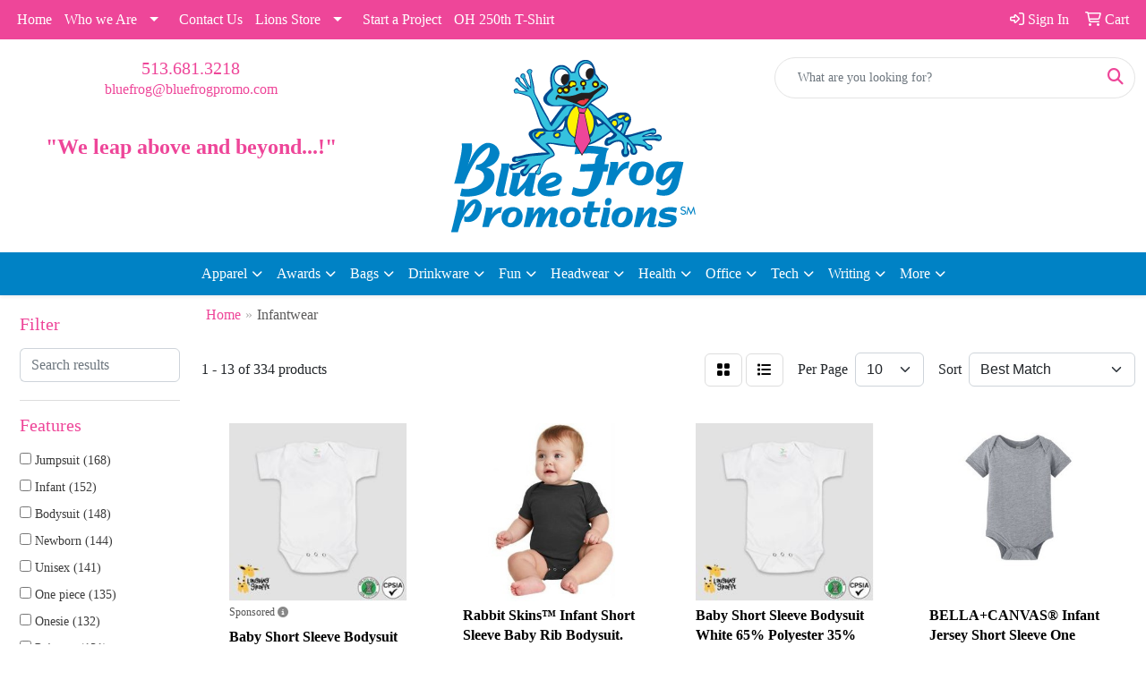

--- FILE ---
content_type: text/html
request_url: https://www.bluefrogpromo.com/ws/ws.dll/StartSrch?UID=31118&WENavID=18428963
body_size: 11493
content:
<!DOCTYPE html>
<html lang="en"><head>
<meta charset="utf-8">
<meta http-equiv="X-UA-Compatible" content="IE=edge">
<meta name="viewport" content="width=device-width, initial-scale=1">
<!-- The above 3 meta tags *must* come first in the head; any other head content must come *after* these tags -->


<link href="/distsite/styles/8/css/bootstrap.min.css" rel="stylesheet" />
<link href="https://fonts.googleapis.com/css?family=Open+Sans:400,600|Oswald:400,600" rel="stylesheet">
<link href="/distsite/styles/8/css/owl.carousel.min.css" rel="stylesheet">
<link href="/distsite/styles/8/css/nouislider.css" rel="stylesheet">
<!--<link href="/distsite/styles/8/css/menu.css" rel="stylesheet"/>-->
<link href="/distsite/styles/8/css/flexslider.css" rel="stylesheet">
<link href="/distsite/styles/8/css/all.min.css" rel="stylesheet">
<link href="/distsite/styles/8/css/slick/slick.css" rel="stylesheet"/>
<link href="/distsite/styles/8/css/lightbox/lightbox.css" rel="stylesheet"  />
<link href="/distsite/styles/8/css/yamm.css" rel="stylesheet" />
<!-- Custom styles for this theme -->
<link href="/we/we.dll/StyleSheet?UN=31118&Type=WETheme&TS=C45907.6792476852" rel="stylesheet">
<!-- Custom styles for this theme -->
<link href="/we/we.dll/StyleSheet?UN=31118&Type=WETheme-PS&TS=C45907.6792476852" rel="stylesheet">
<style>
#header-text{
margin-top: 30px; }

@media (min-width: 992px) {
.carousel-item { height: 500px; }
}
</style>

<!-- HTML5 shim and Respond.js for IE8 support of HTML5 elements and media queries -->
<!--[if lt IE 9]>
      <script src="https://oss.maxcdn.com/html5shiv/3.7.3/html5shiv.min.js"></script>
      <script src="https://oss.maxcdn.com/respond/1.4.2/respond.min.js"></script>
    <![endif]-->

</head>

<body style="background:#fff;">


  <!-- Slide-Out Menu -->
  <div id="filter-menu" class="filter-menu">
    <button id="close-menu" class="btn-close"></button>
    <div class="menu-content">
      
<aside class="filter-sidebar">



<div class="filter-section first">
	<h2>Filter</h2>
	 <div class="input-group mb-3">
	 <input type="text" style="border-right:0;" placeholder="Search results" class="form-control text-search-within-results" name="SearchWithinResults" value="" maxlength="100" onkeyup="HandleTextFilter(event);">
	  <label class="input-group-text" style="background-color:#fff;"><a  style="display:none;" href="javascript:void(0);" class="remove-filter" data-toggle="tooltip" title="Clear" onclick="ClearTextFilter();"><i class="far fa-times" aria-hidden="true"></i> <span class="fa-sr-only">x</span></a></label>
	</div>
</div>

<a href="javascript:void(0);" class="clear-filters"  style="display:none;" onclick="ClearDrillDown();">Clear all filters</a>

<div class="filter-section"  style="display:none;">
	<h2>Categories</h2>

	<div class="filter-list">

	 

		<!-- wrapper for more filters -->
        <div class="show-filter">

		</div><!-- showfilters -->

	</div>

		<a href="#" class="show-more"  style="display:none;" >Show more</a>
</div>


<div class="filter-section" >
	<h2>Features</h2>

		<div class="filter-list">

	  		<div class="checkbox"><label><input class="filtercheckbox" type="checkbox" name="2|Jumpsuit" ><span> Jumpsuit (168)</span></label></div><div class="checkbox"><label><input class="filtercheckbox" type="checkbox" name="2|Infant" ><span> Infant (152)</span></label></div><div class="checkbox"><label><input class="filtercheckbox" type="checkbox" name="2|Bodysuit" ><span> Bodysuit (148)</span></label></div><div class="checkbox"><label><input class="filtercheckbox" type="checkbox" name="2|Newborn" ><span> Newborn (144)</span></label></div><div class="checkbox"><label><input class="filtercheckbox" type="checkbox" name="2|Unisex" ><span> Unisex (141)</span></label></div><div class="checkbox"><label><input class="filtercheckbox" type="checkbox" name="2|One piece" ><span> One piece (135)</span></label></div><div class="checkbox"><label><input class="filtercheckbox" type="checkbox" name="2|Onesie" ><span> Onesie (132)</span></label></div><div class="checkbox"><label><input class="filtercheckbox" type="checkbox" name="2|Pajamas" ><span> Pajamas (131)</span></label></div><div class="checkbox"><label><input class="filtercheckbox" type="checkbox" name="2|Girl" ><span> Girl (128)</span></label></div><div class="checkbox"><label><input class="filtercheckbox" type="checkbox" name="2|Boy" ><span> Boy (119)</span></label></div><div class="show-filter"><div class="checkbox"><label><input class="filtercheckbox" type="checkbox" name="2|Baby onesie" ><span> Baby onesie (117)</span></label></div><div class="checkbox"><label><input class="filtercheckbox" type="checkbox" name="2|Sleepwear" ><span> Sleepwear (108)</span></label></div><div class="checkbox"><label><input class="filtercheckbox" type="checkbox" name="2|Newborn onesie" ><span> Newborn onesie (106)</span></label></div><div class="checkbox"><label><input class="filtercheckbox" type="checkbox" name="2|Baby one piece" ><span> Baby one piece (104)</span></label></div><div class="checkbox"><label><input class="filtercheckbox" type="checkbox" name="2|Romper" ><span> Romper (95)</span></label></div><div class="checkbox"><label><input class="filtercheckbox" type="checkbox" name="2|Breathable" ><span> Breathable (68)</span></label></div><div class="checkbox"><label><input class="filtercheckbox" type="checkbox" name="2|Soft" ><span> Soft (51)</span></label></div><div class="checkbox"><label><input class="filtercheckbox" type="checkbox" name="2|Lightweight" ><span> Lightweight (46)</span></label></div><div class="checkbox"><label><input class="filtercheckbox" type="checkbox" name="2|Durable" ><span> Durable (44)</span></label></div><div class="checkbox"><label><input class="filtercheckbox" type="checkbox" name="2|Pjs" ><span> Pjs (41)</span></label></div><div class="checkbox"><label><input class="filtercheckbox" type="checkbox" name="2|Comfortable" ><span> Comfortable (40)</span></label></div><div class="checkbox"><label><input class="filtercheckbox" type="checkbox" name="2|Outfit" ><span> Outfit (39)</span></label></div><div class="checkbox"><label><input class="filtercheckbox" type="checkbox" name="2|Cotton" ><span> Cotton (35)</span></label></div><div class="checkbox"><label><input class="filtercheckbox" type="checkbox" name="2|Long sleeve" ><span> Long sleeve (32)</span></label></div><div class="checkbox"><label><input class="filtercheckbox" type="checkbox" name="2|Bubble romper" ><span> Bubble romper (31)</span></label></div><div class="checkbox"><label><input class="filtercheckbox" type="checkbox" name="2|Stretchy" ><span> Stretchy (31)</span></label></div><div class="checkbox"><label><input class="filtercheckbox" type="checkbox" name="2|Footed" ><span> Footed (30)</span></label></div><div class="checkbox"><label><input class="filtercheckbox" type="checkbox" name="2|Clothing" ><span> Clothing (29)</span></label></div><div class="checkbox"><label><input class="filtercheckbox" type="checkbox" name="2|Stylish" ><span> Stylish (28)</span></label></div><div class="checkbox"><label><input class="filtercheckbox" type="checkbox" name="2|Footless" ><span> Footless (27)</span></label></div><div class="checkbox"><label><input class="filtercheckbox" type="checkbox" name="2|Mitted" ><span> Mitted (27)</span></label></div><div class="checkbox"><label><input class="filtercheckbox" type="checkbox" name="2|Coverall" ><span> Coverall (26)</span></label></div><div class="checkbox"><label><input class="filtercheckbox" type="checkbox" name="2|Baby" ><span> Baby (24)</span></label></div><div class="checkbox"><label><input class="filtercheckbox" type="checkbox" name="2|Seamless" ><span> Seamless (22)</span></label></div><div class="checkbox"><label><input class="filtercheckbox" type="checkbox" name="2|Toddler" ><span> Toddler (22)</span></label></div><div class="checkbox"><label><input class="filtercheckbox" type="checkbox" name="2|Flexible" ><span> Flexible (21)</span></label></div><div class="checkbox"><label><input class="filtercheckbox" type="checkbox" name="2|Fitness" ><span> Fitness (19)</span></label></div><div class="checkbox"><label><input class="filtercheckbox" type="checkbox" name="2|Short sleeve" ><span> Short sleeve (19)</span></label></div><div class="checkbox"><label><input class="filtercheckbox" type="checkbox" name="2|Smooth" ><span> Smooth (19)</span></label></div><div class="checkbox"><label><input class="filtercheckbox" type="checkbox" name="2|Summer" ><span> Summer (19)</span></label></div><div class="checkbox"><label><input class="filtercheckbox" type="checkbox" name="2|Gym" ><span> Gym (18)</span></label></div><div class="checkbox"><label><input class="filtercheckbox" type="checkbox" name="2|Sleek" ><span> Sleek (17)</span></label></div><div class="checkbox"><label><input class="filtercheckbox" type="checkbox" name="2|Sport" ><span> Sport (17)</span></label></div><div class="checkbox"><label><input class="filtercheckbox" type="checkbox" name="2|Comfy" ><span> Comfy (16)</span></label></div><div class="checkbox"><label><input class="filtercheckbox" type="checkbox" name="2|Modern" ><span> Modern (15)</span></label></div><div class="checkbox"><label><input class="filtercheckbox" type="checkbox" name="2|Yoga" ><span> Yoga (15)</span></label></div><div class="checkbox"><label><input class="filtercheckbox" type="checkbox" name="2|Athletic" ><span> Athletic (14)</span></label></div><div class="checkbox"><label><input class="filtercheckbox" type="checkbox" name="2|Sexy" ><span> Sexy (14)</span></label></div><div class="checkbox"><label><input class="filtercheckbox" type="checkbox" name="2|Workout" ><span> Workout (14)</span></label></div><div class="checkbox"><label><input class="filtercheckbox" type="checkbox" name="2|Apparel" ><span> Apparel (13)</span></label></div></div>

			<!-- wrapper for more filters -->
			<div class="show-filter">

			</div><!-- showfilters -->
 		</div>
		<a href="#" class="show-more"  >Show more</a>


</div>


<div class="filter-section" >
	<h2>Colors</h2>

		<div class="filter-list">

		  	<div class="checkbox"><label><input class="filtercheckbox" type="checkbox" name="1|Black" ><span> Black (156)</span></label></div><div class="checkbox"><label><input class="filtercheckbox" type="checkbox" name="1|White" ><span> White (131)</span></label></div><div class="checkbox"><label><input class="filtercheckbox" type="checkbox" name="1|Pink" ><span> Pink (98)</span></label></div><div class="checkbox"><label><input class="filtercheckbox" type="checkbox" name="1|Blue" ><span> Blue (89)</span></label></div><div class="checkbox"><label><input class="filtercheckbox" type="checkbox" name="1|Gray" ><span> Gray (89)</span></label></div><div class="checkbox"><label><input class="filtercheckbox" type="checkbox" name="1|Red" ><span> Red (87)</span></label></div><div class="checkbox"><label><input class="filtercheckbox" type="checkbox" name="1|Green" ><span> Green (80)</span></label></div><div class="checkbox"><label><input class="filtercheckbox" type="checkbox" name="1|Yellow" ><span> Yellow (58)</span></label></div><div class="checkbox"><label><input class="filtercheckbox" type="checkbox" name="1|Purple" ><span> Purple (56)</span></label></div><div class="checkbox"><label><input class="filtercheckbox" type="checkbox" name="1|Brown" ><span> Brown (54)</span></label></div><div class="show-filter"><div class="checkbox"><label><input class="filtercheckbox" type="checkbox" name="1|Orange" ><span> Orange (51)</span></label></div><div class="checkbox"><label><input class="filtercheckbox" type="checkbox" name="1|Navy blue" ><span> Navy blue (50)</span></label></div><div class="checkbox"><label><input class="filtercheckbox" type="checkbox" name="1|Light blue" ><span> Light blue (29)</span></label></div><div class="checkbox"><label><input class="filtercheckbox" type="checkbox" name="1|Beige" ><span> Beige (21)</span></label></div><div class="checkbox"><label><input class="filtercheckbox" type="checkbox" name="1|Rose red" ><span> Rose red (18)</span></label></div><div class="checkbox"><label><input class="filtercheckbox" type="checkbox" name="1|Heather gray" ><span> Heather gray (16)</span></label></div><div class="checkbox"><label><input class="filtercheckbox" type="checkbox" name="1|Various" ><span> Various (15)</span></label></div><div class="checkbox"><label><input class="filtercheckbox" type="checkbox" name="1|Dark gray" ><span> Dark gray (14)</span></label></div><div class="checkbox"><label><input class="filtercheckbox" type="checkbox" name="1|Light gray" ><span> Light gray (14)</span></label></div><div class="checkbox"><label><input class="filtercheckbox" type="checkbox" name="1|Royal blue" ><span> Royal blue (14)</span></label></div><div class="checkbox"><label><input class="filtercheckbox" type="checkbox" name="1|Oatmeal" ><span> Oatmeal (13)</span></label></div><div class="checkbox"><label><input class="filtercheckbox" type="checkbox" name="1|Khaki" ><span> Khaki (12)</span></label></div><div class="checkbox"><label><input class="filtercheckbox" type="checkbox" name="1|Dark blue" ><span> Dark blue (11)</span></label></div><div class="checkbox"><label><input class="filtercheckbox" type="checkbox" name="1|Natural beige" ><span> Natural beige (9)</span></label></div><div class="checkbox"><label><input class="filtercheckbox" type="checkbox" name="1|Wine red" ><span> Wine red (9)</span></label></div><div class="checkbox"><label><input class="filtercheckbox" type="checkbox" name="1|Dark green" ><span> Dark green (8)</span></label></div><div class="checkbox"><label><input class="filtercheckbox" type="checkbox" name="1|Hot pink" ><span> Hot pink (8)</span></label></div><div class="checkbox"><label><input class="filtercheckbox" type="checkbox" name="1|Navy" ><span> Navy (8)</span></label></div><div class="checkbox"><label><input class="filtercheckbox" type="checkbox" name="1|Light green" ><span> Light green (7)</span></label></div><div class="checkbox"><label><input class="filtercheckbox" type="checkbox" name="1|Dark brown" ><span> Dark brown (6)</span></label></div><div class="checkbox"><label><input class="filtercheckbox" type="checkbox" name="1|Sage heather" ><span> Sage heather (6)</span></label></div><div class="checkbox"><label><input class="filtercheckbox" type="checkbox" name="1|Silver" ><span> Silver (6)</span></label></div><div class="checkbox"><label><input class="filtercheckbox" type="checkbox" name="1|Light brown" ><span> Light brown (5)</span></label></div><div class="checkbox"><label><input class="filtercheckbox" type="checkbox" name="1|Light purple" ><span> Light purple (5)</span></label></div><div class="checkbox"><label><input class="filtercheckbox" type="checkbox" name="1|Mint green" ><span> Mint green (5)</span></label></div><div class="checkbox"><label><input class="filtercheckbox" type="checkbox" name="1|Cotton candy pink" ><span> Cotton candy pink (4)</span></label></div><div class="checkbox"><label><input class="filtercheckbox" type="checkbox" name="1|Denim heather blue" ><span> Denim heather blue (4)</span></label></div><div class="checkbox"><label><input class="filtercheckbox" type="checkbox" name="1|Granite heather gray" ><span> Granite heather gray (4)</span></label></div><div class="checkbox"><label><input class="filtercheckbox" type="checkbox" name="1|Light pink" ><span> Light pink (4)</span></label></div><div class="checkbox"><label><input class="filtercheckbox" type="checkbox" name="1|Maroon red" ><span> Maroon red (4)</span></label></div><div class="checkbox"><label><input class="filtercheckbox" type="checkbox" name="1|Natural" ><span> Natural (4)</span></label></div><div class="checkbox"><label><input class="filtercheckbox" type="checkbox" name="1|Rose" ><span> Rose (4)</span></label></div><div class="checkbox"><label><input class="filtercheckbox" type="checkbox" name="1|Turquoise blue" ><span> Turquoise blue (4)</span></label></div><div class="checkbox"><label><input class="filtercheckbox" type="checkbox" name="1|White/black" ><span> White/black (4)</span></label></div><div class="checkbox"><label><input class="filtercheckbox" type="checkbox" name="1|Apricot" ><span> Apricot (3)</span></label></div><div class="checkbox"><label><input class="filtercheckbox" type="checkbox" name="1|Army green" ><span> Army green (3)</span></label></div><div class="checkbox"><label><input class="filtercheckbox" type="checkbox" name="1|Banana yellow" ><span> Banana yellow (3)</span></label></div><div class="checkbox"><label><input class="filtercheckbox" type="checkbox" name="1|Black heather" ><span> Black heather (3)</span></label></div><div class="checkbox"><label><input class="filtercheckbox" type="checkbox" name="1|Burgundy" ><span> Burgundy (3)</span></label></div><div class="checkbox"><label><input class="filtercheckbox" type="checkbox" name="1|Burgundy red" ><span> Burgundy red (3)</span></label></div></div>


			<!-- wrapper for more filters -->
			<div class="show-filter">

			</div><!-- showfilters -->

		  </div>

		<a href="#" class="show-more"  >Show more</a>
</div>


<div class="filter-section"  >
	<h2>Price Range</h2>
	<div class="filter-price-wrap">
		<div class="filter-price-inner">
			<div class="input-group">
				<span class="input-group-text input-group-text-white">$</span>
				<input type="text" class="form-control form-control-sm filter-min-prices" name="min-prices" value="" placeholder="Min" onkeyup="HandlePriceFilter(event);">
			</div>
			<div class="input-group">
				<span class="input-group-text input-group-text-white">$</span>
				<input type="text" class="form-control form-control-sm filter-max-prices" name="max-prices" value="" placeholder="Max" onkeyup="HandlePriceFilter(event);">
			</div>
		</div>
		<a href="javascript:void(0)" onclick="SetPriceFilter();" ><i class="fa-solid fa-chevron-right"></i></a>
	</div>
</div>

<div class="filter-section"   >
	<h2>Quantity</h2>
	<div class="filter-price-wrap mb-2">
		<input type="text" class="form-control form-control-sm filter-quantity" value="" placeholder="Qty" onkeyup="HandleQuantityFilter(event);">
		<a href="javascript:void(0)" onclick="SetQuantityFilter();"><i class="fa-solid fa-chevron-right"></i></a>
	</div>
</div>




	</aside>

    </div>
</div>




	<div class="container-fluid">
		<div class="row">

			<div class="col-md-3 col-lg-2">
        <div class="d-none d-md-block">
          <div id="desktop-filter">
            
<aside class="filter-sidebar">



<div class="filter-section first">
	<h2>Filter</h2>
	 <div class="input-group mb-3">
	 <input type="text" style="border-right:0;" placeholder="Search results" class="form-control text-search-within-results" name="SearchWithinResults" value="" maxlength="100" onkeyup="HandleTextFilter(event);">
	  <label class="input-group-text" style="background-color:#fff;"><a  style="display:none;" href="javascript:void(0);" class="remove-filter" data-toggle="tooltip" title="Clear" onclick="ClearTextFilter();"><i class="far fa-times" aria-hidden="true"></i> <span class="fa-sr-only">x</span></a></label>
	</div>
</div>

<a href="javascript:void(0);" class="clear-filters"  style="display:none;" onclick="ClearDrillDown();">Clear all filters</a>

<div class="filter-section"  style="display:none;">
	<h2>Categories</h2>

	<div class="filter-list">

	 

		<!-- wrapper for more filters -->
        <div class="show-filter">

		</div><!-- showfilters -->

	</div>

		<a href="#" class="show-more"  style="display:none;" >Show more</a>
</div>


<div class="filter-section" >
	<h2>Features</h2>

		<div class="filter-list">

	  		<div class="checkbox"><label><input class="filtercheckbox" type="checkbox" name="2|Jumpsuit" ><span> Jumpsuit (168)</span></label></div><div class="checkbox"><label><input class="filtercheckbox" type="checkbox" name="2|Infant" ><span> Infant (152)</span></label></div><div class="checkbox"><label><input class="filtercheckbox" type="checkbox" name="2|Bodysuit" ><span> Bodysuit (148)</span></label></div><div class="checkbox"><label><input class="filtercheckbox" type="checkbox" name="2|Newborn" ><span> Newborn (144)</span></label></div><div class="checkbox"><label><input class="filtercheckbox" type="checkbox" name="2|Unisex" ><span> Unisex (141)</span></label></div><div class="checkbox"><label><input class="filtercheckbox" type="checkbox" name="2|One piece" ><span> One piece (135)</span></label></div><div class="checkbox"><label><input class="filtercheckbox" type="checkbox" name="2|Onesie" ><span> Onesie (132)</span></label></div><div class="checkbox"><label><input class="filtercheckbox" type="checkbox" name="2|Pajamas" ><span> Pajamas (131)</span></label></div><div class="checkbox"><label><input class="filtercheckbox" type="checkbox" name="2|Girl" ><span> Girl (128)</span></label></div><div class="checkbox"><label><input class="filtercheckbox" type="checkbox" name="2|Boy" ><span> Boy (119)</span></label></div><div class="show-filter"><div class="checkbox"><label><input class="filtercheckbox" type="checkbox" name="2|Baby onesie" ><span> Baby onesie (117)</span></label></div><div class="checkbox"><label><input class="filtercheckbox" type="checkbox" name="2|Sleepwear" ><span> Sleepwear (108)</span></label></div><div class="checkbox"><label><input class="filtercheckbox" type="checkbox" name="2|Newborn onesie" ><span> Newborn onesie (106)</span></label></div><div class="checkbox"><label><input class="filtercheckbox" type="checkbox" name="2|Baby one piece" ><span> Baby one piece (104)</span></label></div><div class="checkbox"><label><input class="filtercheckbox" type="checkbox" name="2|Romper" ><span> Romper (95)</span></label></div><div class="checkbox"><label><input class="filtercheckbox" type="checkbox" name="2|Breathable" ><span> Breathable (68)</span></label></div><div class="checkbox"><label><input class="filtercheckbox" type="checkbox" name="2|Soft" ><span> Soft (51)</span></label></div><div class="checkbox"><label><input class="filtercheckbox" type="checkbox" name="2|Lightweight" ><span> Lightweight (46)</span></label></div><div class="checkbox"><label><input class="filtercheckbox" type="checkbox" name="2|Durable" ><span> Durable (44)</span></label></div><div class="checkbox"><label><input class="filtercheckbox" type="checkbox" name="2|Pjs" ><span> Pjs (41)</span></label></div><div class="checkbox"><label><input class="filtercheckbox" type="checkbox" name="2|Comfortable" ><span> Comfortable (40)</span></label></div><div class="checkbox"><label><input class="filtercheckbox" type="checkbox" name="2|Outfit" ><span> Outfit (39)</span></label></div><div class="checkbox"><label><input class="filtercheckbox" type="checkbox" name="2|Cotton" ><span> Cotton (35)</span></label></div><div class="checkbox"><label><input class="filtercheckbox" type="checkbox" name="2|Long sleeve" ><span> Long sleeve (32)</span></label></div><div class="checkbox"><label><input class="filtercheckbox" type="checkbox" name="2|Bubble romper" ><span> Bubble romper (31)</span></label></div><div class="checkbox"><label><input class="filtercheckbox" type="checkbox" name="2|Stretchy" ><span> Stretchy (31)</span></label></div><div class="checkbox"><label><input class="filtercheckbox" type="checkbox" name="2|Footed" ><span> Footed (30)</span></label></div><div class="checkbox"><label><input class="filtercheckbox" type="checkbox" name="2|Clothing" ><span> Clothing (29)</span></label></div><div class="checkbox"><label><input class="filtercheckbox" type="checkbox" name="2|Stylish" ><span> Stylish (28)</span></label></div><div class="checkbox"><label><input class="filtercheckbox" type="checkbox" name="2|Footless" ><span> Footless (27)</span></label></div><div class="checkbox"><label><input class="filtercheckbox" type="checkbox" name="2|Mitted" ><span> Mitted (27)</span></label></div><div class="checkbox"><label><input class="filtercheckbox" type="checkbox" name="2|Coverall" ><span> Coverall (26)</span></label></div><div class="checkbox"><label><input class="filtercheckbox" type="checkbox" name="2|Baby" ><span> Baby (24)</span></label></div><div class="checkbox"><label><input class="filtercheckbox" type="checkbox" name="2|Seamless" ><span> Seamless (22)</span></label></div><div class="checkbox"><label><input class="filtercheckbox" type="checkbox" name="2|Toddler" ><span> Toddler (22)</span></label></div><div class="checkbox"><label><input class="filtercheckbox" type="checkbox" name="2|Flexible" ><span> Flexible (21)</span></label></div><div class="checkbox"><label><input class="filtercheckbox" type="checkbox" name="2|Fitness" ><span> Fitness (19)</span></label></div><div class="checkbox"><label><input class="filtercheckbox" type="checkbox" name="2|Short sleeve" ><span> Short sleeve (19)</span></label></div><div class="checkbox"><label><input class="filtercheckbox" type="checkbox" name="2|Smooth" ><span> Smooth (19)</span></label></div><div class="checkbox"><label><input class="filtercheckbox" type="checkbox" name="2|Summer" ><span> Summer (19)</span></label></div><div class="checkbox"><label><input class="filtercheckbox" type="checkbox" name="2|Gym" ><span> Gym (18)</span></label></div><div class="checkbox"><label><input class="filtercheckbox" type="checkbox" name="2|Sleek" ><span> Sleek (17)</span></label></div><div class="checkbox"><label><input class="filtercheckbox" type="checkbox" name="2|Sport" ><span> Sport (17)</span></label></div><div class="checkbox"><label><input class="filtercheckbox" type="checkbox" name="2|Comfy" ><span> Comfy (16)</span></label></div><div class="checkbox"><label><input class="filtercheckbox" type="checkbox" name="2|Modern" ><span> Modern (15)</span></label></div><div class="checkbox"><label><input class="filtercheckbox" type="checkbox" name="2|Yoga" ><span> Yoga (15)</span></label></div><div class="checkbox"><label><input class="filtercheckbox" type="checkbox" name="2|Athletic" ><span> Athletic (14)</span></label></div><div class="checkbox"><label><input class="filtercheckbox" type="checkbox" name="2|Sexy" ><span> Sexy (14)</span></label></div><div class="checkbox"><label><input class="filtercheckbox" type="checkbox" name="2|Workout" ><span> Workout (14)</span></label></div><div class="checkbox"><label><input class="filtercheckbox" type="checkbox" name="2|Apparel" ><span> Apparel (13)</span></label></div></div>

			<!-- wrapper for more filters -->
			<div class="show-filter">

			</div><!-- showfilters -->
 		</div>
		<a href="#" class="show-more"  >Show more</a>


</div>


<div class="filter-section" >
	<h2>Colors</h2>

		<div class="filter-list">

		  	<div class="checkbox"><label><input class="filtercheckbox" type="checkbox" name="1|Black" ><span> Black (156)</span></label></div><div class="checkbox"><label><input class="filtercheckbox" type="checkbox" name="1|White" ><span> White (131)</span></label></div><div class="checkbox"><label><input class="filtercheckbox" type="checkbox" name="1|Pink" ><span> Pink (98)</span></label></div><div class="checkbox"><label><input class="filtercheckbox" type="checkbox" name="1|Blue" ><span> Blue (89)</span></label></div><div class="checkbox"><label><input class="filtercheckbox" type="checkbox" name="1|Gray" ><span> Gray (89)</span></label></div><div class="checkbox"><label><input class="filtercheckbox" type="checkbox" name="1|Red" ><span> Red (87)</span></label></div><div class="checkbox"><label><input class="filtercheckbox" type="checkbox" name="1|Green" ><span> Green (80)</span></label></div><div class="checkbox"><label><input class="filtercheckbox" type="checkbox" name="1|Yellow" ><span> Yellow (58)</span></label></div><div class="checkbox"><label><input class="filtercheckbox" type="checkbox" name="1|Purple" ><span> Purple (56)</span></label></div><div class="checkbox"><label><input class="filtercheckbox" type="checkbox" name="1|Brown" ><span> Brown (54)</span></label></div><div class="show-filter"><div class="checkbox"><label><input class="filtercheckbox" type="checkbox" name="1|Orange" ><span> Orange (51)</span></label></div><div class="checkbox"><label><input class="filtercheckbox" type="checkbox" name="1|Navy blue" ><span> Navy blue (50)</span></label></div><div class="checkbox"><label><input class="filtercheckbox" type="checkbox" name="1|Light blue" ><span> Light blue (29)</span></label></div><div class="checkbox"><label><input class="filtercheckbox" type="checkbox" name="1|Beige" ><span> Beige (21)</span></label></div><div class="checkbox"><label><input class="filtercheckbox" type="checkbox" name="1|Rose red" ><span> Rose red (18)</span></label></div><div class="checkbox"><label><input class="filtercheckbox" type="checkbox" name="1|Heather gray" ><span> Heather gray (16)</span></label></div><div class="checkbox"><label><input class="filtercheckbox" type="checkbox" name="1|Various" ><span> Various (15)</span></label></div><div class="checkbox"><label><input class="filtercheckbox" type="checkbox" name="1|Dark gray" ><span> Dark gray (14)</span></label></div><div class="checkbox"><label><input class="filtercheckbox" type="checkbox" name="1|Light gray" ><span> Light gray (14)</span></label></div><div class="checkbox"><label><input class="filtercheckbox" type="checkbox" name="1|Royal blue" ><span> Royal blue (14)</span></label></div><div class="checkbox"><label><input class="filtercheckbox" type="checkbox" name="1|Oatmeal" ><span> Oatmeal (13)</span></label></div><div class="checkbox"><label><input class="filtercheckbox" type="checkbox" name="1|Khaki" ><span> Khaki (12)</span></label></div><div class="checkbox"><label><input class="filtercheckbox" type="checkbox" name="1|Dark blue" ><span> Dark blue (11)</span></label></div><div class="checkbox"><label><input class="filtercheckbox" type="checkbox" name="1|Natural beige" ><span> Natural beige (9)</span></label></div><div class="checkbox"><label><input class="filtercheckbox" type="checkbox" name="1|Wine red" ><span> Wine red (9)</span></label></div><div class="checkbox"><label><input class="filtercheckbox" type="checkbox" name="1|Dark green" ><span> Dark green (8)</span></label></div><div class="checkbox"><label><input class="filtercheckbox" type="checkbox" name="1|Hot pink" ><span> Hot pink (8)</span></label></div><div class="checkbox"><label><input class="filtercheckbox" type="checkbox" name="1|Navy" ><span> Navy (8)</span></label></div><div class="checkbox"><label><input class="filtercheckbox" type="checkbox" name="1|Light green" ><span> Light green (7)</span></label></div><div class="checkbox"><label><input class="filtercheckbox" type="checkbox" name="1|Dark brown" ><span> Dark brown (6)</span></label></div><div class="checkbox"><label><input class="filtercheckbox" type="checkbox" name="1|Sage heather" ><span> Sage heather (6)</span></label></div><div class="checkbox"><label><input class="filtercheckbox" type="checkbox" name="1|Silver" ><span> Silver (6)</span></label></div><div class="checkbox"><label><input class="filtercheckbox" type="checkbox" name="1|Light brown" ><span> Light brown (5)</span></label></div><div class="checkbox"><label><input class="filtercheckbox" type="checkbox" name="1|Light purple" ><span> Light purple (5)</span></label></div><div class="checkbox"><label><input class="filtercheckbox" type="checkbox" name="1|Mint green" ><span> Mint green (5)</span></label></div><div class="checkbox"><label><input class="filtercheckbox" type="checkbox" name="1|Cotton candy pink" ><span> Cotton candy pink (4)</span></label></div><div class="checkbox"><label><input class="filtercheckbox" type="checkbox" name="1|Denim heather blue" ><span> Denim heather blue (4)</span></label></div><div class="checkbox"><label><input class="filtercheckbox" type="checkbox" name="1|Granite heather gray" ><span> Granite heather gray (4)</span></label></div><div class="checkbox"><label><input class="filtercheckbox" type="checkbox" name="1|Light pink" ><span> Light pink (4)</span></label></div><div class="checkbox"><label><input class="filtercheckbox" type="checkbox" name="1|Maroon red" ><span> Maroon red (4)</span></label></div><div class="checkbox"><label><input class="filtercheckbox" type="checkbox" name="1|Natural" ><span> Natural (4)</span></label></div><div class="checkbox"><label><input class="filtercheckbox" type="checkbox" name="1|Rose" ><span> Rose (4)</span></label></div><div class="checkbox"><label><input class="filtercheckbox" type="checkbox" name="1|Turquoise blue" ><span> Turquoise blue (4)</span></label></div><div class="checkbox"><label><input class="filtercheckbox" type="checkbox" name="1|White/black" ><span> White/black (4)</span></label></div><div class="checkbox"><label><input class="filtercheckbox" type="checkbox" name="1|Apricot" ><span> Apricot (3)</span></label></div><div class="checkbox"><label><input class="filtercheckbox" type="checkbox" name="1|Army green" ><span> Army green (3)</span></label></div><div class="checkbox"><label><input class="filtercheckbox" type="checkbox" name="1|Banana yellow" ><span> Banana yellow (3)</span></label></div><div class="checkbox"><label><input class="filtercheckbox" type="checkbox" name="1|Black heather" ><span> Black heather (3)</span></label></div><div class="checkbox"><label><input class="filtercheckbox" type="checkbox" name="1|Burgundy" ><span> Burgundy (3)</span></label></div><div class="checkbox"><label><input class="filtercheckbox" type="checkbox" name="1|Burgundy red" ><span> Burgundy red (3)</span></label></div></div>


			<!-- wrapper for more filters -->
			<div class="show-filter">

			</div><!-- showfilters -->

		  </div>

		<a href="#" class="show-more"  >Show more</a>
</div>


<div class="filter-section"  >
	<h2>Price Range</h2>
	<div class="filter-price-wrap">
		<div class="filter-price-inner">
			<div class="input-group">
				<span class="input-group-text input-group-text-white">$</span>
				<input type="text" class="form-control form-control-sm filter-min-prices" name="min-prices" value="" placeholder="Min" onkeyup="HandlePriceFilter(event);">
			</div>
			<div class="input-group">
				<span class="input-group-text input-group-text-white">$</span>
				<input type="text" class="form-control form-control-sm filter-max-prices" name="max-prices" value="" placeholder="Max" onkeyup="HandlePriceFilter(event);">
			</div>
		</div>
		<a href="javascript:void(0)" onclick="SetPriceFilter();" ><i class="fa-solid fa-chevron-right"></i></a>
	</div>
</div>

<div class="filter-section"   >
	<h2>Quantity</h2>
	<div class="filter-price-wrap mb-2">
		<input type="text" class="form-control form-control-sm filter-quantity" value="" placeholder="Qty" onkeyup="HandleQuantityFilter(event);">
		<a href="javascript:void(0)" onclick="SetQuantityFilter();"><i class="fa-solid fa-chevron-right"></i></a>
	</div>
</div>




	</aside>

          </div>
        </div>
			</div>

			<div class="col-md-9 col-lg-10">
				

				<ol class="breadcrumb"  >
              		<li><a href="https://www.bluefrogpromo.com" target="_top">Home</a></li>
             	 	<li class="active">Infantwear</li>
            	</ol>




				<div id="product-list-controls">

				
						<div class="d-flex align-items-center justify-content-between">
							<div class="d-none d-md-block me-3">
								1 - 13 of  334 <span class="d-none d-lg-inline">products</span>
							</div>
					  
						  <!-- Right Aligned Controls -->
						  <div class="product-controls-right d-flex align-items-center">
       
              <button id="show-filter-button" class="btn btn-control d-block d-md-none"><i class="fa-solid fa-filter" aria-hidden="true"></i></button>

							
							<span class="me-3">
								<a href="/ws/ws.dll/StartSrch?UID=31118&WENavID=18428963&View=T&ST=25110800044650261468526908" class="btn btn-control grid" title="Change to Grid View"><i class="fa-solid fa-grid-2" aria-hidden="true"></i>  <span class="fa-sr-only">Grid</span></a>
								<a href="/ws/ws.dll/StartSrch?UID=31118&WENavID=18428963&View=L&ST=25110800044650261468526908" class="btn btn-control" title="Change to List View"><i class="fa-solid fa-list"></i> <span class="fa-sr-only">List</span></a>
							</span>
							
					  
							<!-- Number of Items Per Page -->
							<div class="me-2 d-none d-lg-block">
								<label>Per Page</label>
							</div>
							<div class="me-3 d-none d-md-block">
								<select class="form-select notranslate" onchange="GoToNewURL(this);" aria-label="Items per page">
									<option value="/ws/ws.dll/StartSrch?UID=31118&WENavID=18428963&ST=25110800044650261468526908&PPP=10" selected>10</option><option value="/ws/ws.dll/StartSrch?UID=31118&WENavID=18428963&ST=25110800044650261468526908&PPP=25" >25</option><option value="/ws/ws.dll/StartSrch?UID=31118&WENavID=18428963&ST=25110800044650261468526908&PPP=50" >50</option><option value="/ws/ws.dll/StartSrch?UID=31118&WENavID=18428963&ST=25110800044650261468526908&PPP=100" >100</option><option value="/ws/ws.dll/StartSrch?UID=31118&WENavID=18428963&ST=25110800044650261468526908&PPP=250" >250</option>
								
								</select>
							</div>
					  
							<!-- Sort By -->
							<div class="d-none d-lg-block me-2">
								<label>Sort</label>
							</div>
							<div>
								<select class="form-select" onchange="GoToNewURL(this);">
									<option value="/ws/ws.dll/StartSrch?UID=31118&WENavID=18428963&Sort=0" selected>Best Match</option><option value="/ws/ws.dll/StartSrch?UID=31118&WENavID=18428963&Sort=3">Most Popular</option><option value="/ws/ws.dll/StartSrch?UID=31118&WENavID=18428963&Sort=1">Price (Low to High)</option><option value="/ws/ws.dll/StartSrch?UID=31118&WENavID=18428963&Sort=2">Price (High to Low)</option>
								 </select>
							</div>
						  </div>
						</div>

			  </div>

				<!-- Product Results List -->
				<ul class="thumbnail-list"><li>
 <a href="https://www.bluefrogpromo.com/p/FRCOI-MBURR/baby-short-sleeve-bodysuit-white-65-polyester-35-cotton--laughing-giraffe" target="_parent" alt="Baby Short Sleeve Bodysuit White 65% Polyester 35% Cotton- Laughing Giraffe®" onclick="PostAdStatToService(525515267,1);">
 <div class="pr-list-grid">
		<img class="img-responsive" src="/ws/ws.dll/QPic?SN=67524&P=525515267&I=0&PX=300" alt="Baby Short Sleeve Bodysuit White 65% Polyester 35% Cotton- Laughing Giraffe®">
		<p class="pr-list-sponsored">Sponsored <span data-bs-toggle="tooltip" data-container="body" data-bs-placement="top" title="You're seeing this ad based on the product's relevance to your search query."><i class="fa fa-info-circle" aria-hidden="true"></i></span></p>
		<p class="pr-name">Baby Short Sleeve Bodysuit White 65% Polyester 35% Cotton- Laughing Giraffe®</p>
		<div class="product-reviews"  style="display:none;">
			<div class="rating-stars">
			  <i class="fa-solid fa-star-sharp" aria-hidden="true"></i><i class="fa-solid fa-star-sharp" aria-hidden="true"></i><i class="fa-solid fa-star-sharp" aria-hidden="true"></i><i class="fa-solid fa-star-sharp" aria-hidden="true"></i><i class="fa-solid fa-star-sharp" aria-hidden="true"></i>
			</div>
			<span class="rating-count">(0)</span>
		</div>
		<p class="pr-number"  ><span class="notranslate">Item #FRCOI-MBURR</span></p>
		<p class="pr-price"  ><span class="notranslate">$4.16</span> - <span class="notranslate">$4.56</span></p>
 </div>
 </a>
</li>
<a name="1" href="#" alt="Item 1"></a>
<li>
 <a href="https://www.bluefrogpromo.com/p/FRFTK-LYKHR/rabbit-skins-infant-short-sleeve-baby-rib-bodysuit." target="_parent" alt="Rabbit Skins™ Infant Short Sleeve Baby Rib Bodysuit.">
 <div class="pr-list-grid">
		<img class="img-responsive" src="/ws/ws.dll/QPic?SN=50042&P=145455519&I=0&PX=300" alt="Rabbit Skins™ Infant Short Sleeve Baby Rib Bodysuit.">
		<p class="pr-name">Rabbit Skins™ Infant Short Sleeve Baby Rib Bodysuit.</p>
		<div class="product-reviews"  style="display:none;">
			<div class="rating-stars">
			  <i class="fa-solid fa-star-sharp" aria-hidden="true"></i><i class="fa-solid fa-star-sharp" aria-hidden="true"></i><i class="fa-solid fa-star-sharp" aria-hidden="true"></i><i class="fa-solid fa-star-sharp" aria-hidden="true"></i><i class="fa-solid fa-star-sharp" aria-hidden="true"></i>
			</div>
			<span class="rating-count">(0)</span>
		</div>
		<p class="pr-number"  ><span class="notranslate">Item #FRFTK-LYKHR</span></p>
		<p class="pr-price"  ><span class="notranslate">$5.48</span> - <span class="notranslate">$7.48</span></p>
 </div>
 </a>
</li>
<a name="2" href="#" alt="Item 2"></a>
<li>
 <a href="https://www.bluefrogpromo.com/p/FRCOI-MBURR/baby-short-sleeve-bodysuit-white-65-polyester-35-cotton--laughing-giraffe" target="_parent" alt="Baby Short Sleeve Bodysuit White 65% Polyester 35% Cotton- Laughing Giraffe®">
 <div class="pr-list-grid">
		<img class="img-responsive" src="/ws/ws.dll/QPic?SN=67524&P=525515267&I=0&PX=300" alt="Baby Short Sleeve Bodysuit White 65% Polyester 35% Cotton- Laughing Giraffe®">
		<p class="pr-name">Baby Short Sleeve Bodysuit White 65% Polyester 35% Cotton- Laughing Giraffe®</p>
		<div class="product-reviews"  style="display:none;">
			<div class="rating-stars">
			  <i class="fa-solid fa-star-sharp" aria-hidden="true"></i><i class="fa-solid fa-star-sharp" aria-hidden="true"></i><i class="fa-solid fa-star-sharp" aria-hidden="true"></i><i class="fa-solid fa-star-sharp" aria-hidden="true"></i><i class="fa-solid fa-star-sharp" aria-hidden="true"></i>
			</div>
			<span class="rating-count">(0)</span>
		</div>
		<p class="pr-number"  ><span class="notranslate">Item #FRCOI-MBURR</span></p>
		<p class="pr-price"  ><span class="notranslate">$4.16</span> - <span class="notranslate">$4.56</span></p>
 </div>
 </a>
</li>
<a name="3" href="#" alt="Item 3"></a>
<li>
 <a href="https://www.bluefrogpromo.com/p/NTDOE-SELCD/bellacanvas-infant-jersey-short-sleeve-one-piece" target="_parent" alt="BELLA+CANVAS® Infant Jersey Short Sleeve One Piece">
 <div class="pr-list-grid">
		<img class="img-responsive" src="/ws/ws.dll/QPic?SN=50042&P=108303363&I=0&PX=300" alt="BELLA+CANVAS® Infant Jersey Short Sleeve One Piece">
		<p class="pr-name">BELLA+CANVAS® Infant Jersey Short Sleeve One Piece</p>
		<div class="product-reviews"  style="display:none;">
			<div class="rating-stars">
			  <i class="fa-solid fa-star-sharp" aria-hidden="true"></i><i class="fa-solid fa-star-sharp" aria-hidden="true"></i><i class="fa-solid fa-star-sharp" aria-hidden="true"></i><i class="fa-solid fa-star-sharp" aria-hidden="true"></i><i class="fa-solid fa-star-sharp" aria-hidden="true"></i>
			</div>
			<span class="rating-count">(0)</span>
		</div>
		<p class="pr-number"  ><span class="notranslate">Item #NTDOE-SELCD</span></p>
		<p class="pr-price"  ><span class="notranslate">$9.16</span> - <span class="notranslate">$11.16</span></p>
 </div>
 </a>
</li>
<a name="4" href="#" alt="Item 4"></a>
<li>
 <a href="https://www.bluefrogpromo.com/p/ZQAPG-ICWIP/baby-short-sleeves-bodysuits-white-premium-100-cotton-laughing-giraffe" target="_parent" alt="Baby Short Sleeves Bodysuits - White - Premium 100% Cotton - Laughing Giraffe®">
 <div class="pr-list-grid">
		<img class="img-responsive" src="/ws/ws.dll/QPic?SN=67524&P=783706055&I=0&PX=300" alt="Baby Short Sleeves Bodysuits - White - Premium 100% Cotton - Laughing Giraffe®">
		<p class="pr-name">Baby Short Sleeves Bodysuits - White - Premium 100% Cotton - Laughing Giraffe®</p>
		<div class="product-reviews"  style="display:none;">
			<div class="rating-stars">
			  <i class="fa-solid fa-star-sharp" aria-hidden="true"></i><i class="fa-solid fa-star-sharp" aria-hidden="true"></i><i class="fa-solid fa-star-sharp" aria-hidden="true"></i><i class="fa-solid fa-star-sharp" aria-hidden="true"></i><i class="fa-solid fa-star-sharp" aria-hidden="true"></i>
			</div>
			<span class="rating-count">(0)</span>
		</div>
		<p class="pr-number"  ><span class="notranslate">Item #ZQAPG-ICWIP</span></p>
		<p class="pr-price"  ><span class="notranslate">$5.50</span> - <span class="notranslate">$5.98</span></p>
 </div>
 </a>
</li>
<a name="5" href="#" alt="Item 5"></a>
<li>
 <a href="https://www.bluefrogpromo.com/p/SRFSD-LYKHU/rabbit-skins-infant-football-fine-jersey-bodysuit." target="_parent" alt="Rabbit Skins™ Infant Football Fine Jersey Bodysuit.">
 <div class="pr-list-grid">
		<img class="img-responsive" src="/ws/ws.dll/QPic?SN=50042&P=375455522&I=0&PX=300" alt="Rabbit Skins™ Infant Football Fine Jersey Bodysuit.">
		<p class="pr-name">Rabbit Skins™ Infant Football Fine Jersey Bodysuit.</p>
		<div class="product-reviews"  style="display:none;">
			<div class="rating-stars">
			  <i class="fa-solid fa-star-sharp" aria-hidden="true"></i><i class="fa-solid fa-star-sharp" aria-hidden="true"></i><i class="fa-solid fa-star-sharp" aria-hidden="true"></i><i class="fa-solid fa-star-sharp" aria-hidden="true"></i><i class="fa-solid fa-star-sharp" aria-hidden="true"></i>
			</div>
			<span class="rating-count">(0)</span>
		</div>
		<p class="pr-number"  ><span class="notranslate">Item #SRFSD-LYKHU</span></p>
		<p class="pr-price"  ><span class="notranslate">$12.78</span> - <span class="notranslate">$16.78</span></p>
 </div>
 </a>
</li>
<a name="6" href="#" alt="Item 6"></a>
<li>
 <a href="https://www.bluefrogpromo.com/p/LPERJ-NSPJI/baby-short-sleeve-bodysuit-heather-gray-65-polyester-35-cotton--laughing-giraffe" target="_parent" alt="Baby Short Sleeve Bodysuit Heather Gray 65% Polyester 35% Cotton- Laughing Giraffe®">
 <div class="pr-list-grid">
		<img class="img-responsive" src="/ws/ws.dll/QPic?SN=67524&P=106267438&I=0&PX=300" alt="Baby Short Sleeve Bodysuit Heather Gray 65% Polyester 35% Cotton- Laughing Giraffe®">
		<p class="pr-name">Baby Short Sleeve Bodysuit Heather Gray 65% Polyester 35% Cotton- Laughing Giraffe®</p>
		<div class="product-reviews"  style="display:none;">
			<div class="rating-stars">
			  <i class="fa-solid fa-star-sharp" aria-hidden="true"></i><i class="fa-solid fa-star-sharp" aria-hidden="true"></i><i class="fa-solid fa-star-sharp" aria-hidden="true"></i><i class="fa-solid fa-star-sharp" aria-hidden="true"></i><i class="fa-solid fa-star-sharp" aria-hidden="true"></i>
			</div>
			<span class="rating-count">(0)</span>
		</div>
		<p class="pr-number"  ><span class="notranslate">Item #LPERJ-NSPJI</span></p>
		<p class="pr-price"  ><span class="notranslate">$6.36</span> - <span class="notranslate">$6.90</span></p>
 </div>
 </a>
</li>
<a name="7" href="#" alt="Item 7"></a>
<li>
 <a href="https://www.bluefrogpromo.com/p/LTDOJ-MOFIE/discontinued-rabbit-skins-infant-vintage-fine-jersey-bodysuit-." target="_parent" alt="DISCONTINUED Rabbit Skins™ Infant Vintage Fine Jersey Bodysuit .">
 <div class="pr-list-grid">
		<img class="img-responsive" src="/ws/ws.dll/QPic?SN=50042&P=125733368&I=0&PX=300" alt="DISCONTINUED Rabbit Skins™ Infant Vintage Fine Jersey Bodysuit .">
		<p class="pr-name">DISCONTINUED Rabbit Skins™ Infant Vintage Fine Jersey Bodysuit .</p>
		<div class="product-reviews"  style="display:none;">
			<div class="rating-stars">
			  <i class="fa-solid fa-star-sharp" aria-hidden="true"></i><i class="fa-solid fa-star-sharp" aria-hidden="true"></i><i class="fa-solid fa-star-sharp" aria-hidden="true"></i><i class="fa-solid fa-star-sharp" aria-hidden="true"></i><i class="fa-solid fa-star-sharp" aria-hidden="true"></i>
			</div>
			<span class="rating-count">(0)</span>
		</div>
		<p class="pr-number"  ><span class="notranslate">Item #LTDOJ-MOFIE</span></p>
		<p class="pr-price"  ><span class="notranslate">$7.46</span> - <span class="notranslate">$9.46</span></p>
 </div>
 </a>
</li>
<a name="8" href="#" alt="Item 8"></a>
<li>
 <a href="https://www.bluefrogpromo.com/p/KVBSE-NIONZ/baby-raglan-sleep-n-play-whitegray-65-polyester-35-cotton--laughing-giraffe" target="_parent" alt="Baby Raglan Sleep N Play White/Gray 65% Polyester 35% Cotton- Laughing Giraffe®">
 <div class="pr-list-grid">
		<img class="img-responsive" src="/ws/ws.dll/QPic?SN=67524&P=136091123&I=0&PX=300" alt="Baby Raglan Sleep N Play White/Gray 65% Polyester 35% Cotton- Laughing Giraffe®">
		<p class="pr-name">Baby Raglan Sleep N Play White/Gray 65% Polyester 35% Cotton- Laughing Giraffe®</p>
		<div class="product-reviews"  style="display:none;">
			<div class="rating-stars">
			  <i class="fa-solid fa-star-sharp" aria-hidden="true"></i><i class="fa-solid fa-star-sharp" aria-hidden="true"></i><i class="fa-solid fa-star-sharp" aria-hidden="true"></i><i class="fa-solid fa-star-sharp" aria-hidden="true"></i><i class="fa-solid fa-star-sharp" aria-hidden="true"></i>
			</div>
			<span class="rating-count">(0)</span>
		</div>
		<p class="pr-number"  ><span class="notranslate">Item #KVBSE-NIONZ</span></p>
		<p class="pr-price"  ><span class="notranslate">$9.84</span> - <span class="notranslate">$10.62</span></p>
 </div>
 </a>
</li>
<a name="9" href="#" alt="Item 9"></a>
<li>
 <a href="https://www.bluefrogpromo.com/p/BPERD-NSPJC/baby-long-sleeve-sleep-n-play-heather-gray-65-polyester-35-cotton--laughing-giraffe" target="_parent" alt="Baby Long Sleeve Sleep N Play Heather Gray 65% Polyester 35% Cotton- Laughing Giraffe®">
 <div class="pr-list-grid">
		<img class="img-responsive" src="/ws/ws.dll/QPic?SN=67524&P=706267432&I=0&PX=300" alt="Baby Long Sleeve Sleep N Play Heather Gray 65% Polyester 35% Cotton- Laughing Giraffe®">
		<p class="pr-name">Baby Long Sleeve Sleep N Play Heather Gray 65% Polyester 35% Cotton- Laughing Giraffe®</p>
		<div class="product-reviews"  style="display:none;">
			<div class="rating-stars">
			  <i class="fa-solid fa-star-sharp" aria-hidden="true"></i><i class="fa-solid fa-star-sharp" aria-hidden="true"></i><i class="fa-solid fa-star-sharp" aria-hidden="true"></i><i class="fa-solid fa-star-sharp" aria-hidden="true"></i><i class="fa-solid fa-star-sharp" aria-hidden="true"></i>
			</div>
			<span class="rating-count">(0)</span>
		</div>
		<p class="pr-number"  ><span class="notranslate">Item #BPERD-NSPJC</span></p>
		<p class="pr-price"  ><span class="notranslate">$9.34</span> - <span class="notranslate">$10.10</span></p>
 </div>
 </a>
</li>
<a name="10" href="#" alt="Item 10"></a>
<li>
 <a href="https://www.bluefrogpromo.com/p/EPETJ-NSPIO/baby-pajamas-wfoldover-mittens--footies-oatmeal-65-polyester-35-cotton--laughing-giraffe" target="_parent" alt="Baby Pajamas w/Foldover Mittens &amp; Footies Oatmeal 65% Polyester 35% Cotton- Laughing Giraffe®">
 <div class="pr-list-grid">
		<img class="img-responsive" src="/ws/ws.dll/QPic?SN=67524&P=146267418&I=0&PX=300" alt="Baby Pajamas w/Foldover Mittens &amp; Footies Oatmeal 65% Polyester 35% Cotton- Laughing Giraffe®">
		<p class="pr-name">Baby Pajamas w/Foldover Mittens &amp; Footies Oatmeal 65% Polyester 35% Cotton- Laughing Giraffe®</p>
		<div class="product-reviews"  style="display:none;">
			<div class="rating-stars">
			  <i class="fa-solid fa-star-sharp" aria-hidden="true"></i><i class="fa-solid fa-star-sharp" aria-hidden="true"></i><i class="fa-solid fa-star-sharp" aria-hidden="true"></i><i class="fa-solid fa-star-sharp" aria-hidden="true"></i><i class="fa-solid fa-star-sharp" aria-hidden="true"></i>
			</div>
			<span class="rating-count">(0)</span>
		</div>
		<p class="pr-number"  ><span class="notranslate">Item #EPETJ-NSPIO</span></p>
		<p class="pr-price"  ><span class="notranslate">$13.32</span> - <span class="notranslate">$14.36</span></p>
 </div>
 </a>
</li>
<a name="11" href="#" alt="Item 11"></a>
<li>
 <a href="https://www.bluefrogpromo.com/p/UQIUI-NYGJF/baby-footed-pajamas-with-mitten-cuffs-white-premium-100-cotton-laughing-giraffe" target="_parent" alt="Baby Footed Pajamas with Mitten Cuffs - White - Premium 100% Cotton - Laughing Giraffe®">
 <div class="pr-list-grid">
		<img class="img-responsive" src="/ws/ws.dll/QPic?SN=67524&P=316366807&I=0&PX=300" alt="Baby Footed Pajamas with Mitten Cuffs - White - Premium 100% Cotton - Laughing Giraffe®">
		<p class="pr-name">Baby Footed Pajamas with Mitten Cuffs - White - Premium 100% Cotton - Laughing Giraffe®</p>
		<div class="product-reviews"  style="display:none;">
			<div class="rating-stars">
			  <i class="fa-solid fa-star-sharp" aria-hidden="true"></i><i class="fa-solid fa-star-sharp" aria-hidden="true"></i><i class="fa-solid fa-star-sharp" aria-hidden="true"></i><i class="fa-solid fa-star-sharp" aria-hidden="true"></i><i class="fa-solid fa-star-sharp" aria-hidden="true"></i>
			</div>
			<span class="rating-count">(0)</span>
		</div>
		<p class="pr-number"  ><span class="notranslate">Item #UQIUI-NYGJF</span></p>
		<p class="pr-price"  ><span class="notranslate">$9.82</span> - <span class="notranslate">$10.36</span></p>
 </div>
 </a>
</li>
</ul>

			    <ul class="pagination center">
						  <!--
                          <li class="page-item">
                            <a class="page-link" href="#" aria-label="Previous">
                              <span aria-hidden="true">&laquo;</span>
                            </a>
                          </li>
						  -->
							<li class="page-item active"><a class="page-link" href="/ws/ws.dll/StartSrch?UID=31118&WENavID=18428963&ST=25110800044650261468526908&Start=0" title="Page 1" onMouseOver="window.status='Page 1';return true;" onMouseOut="window.status='';return true;"><span class="notranslate">1<span></a></li><li class="page-item"><a class="page-link" href="/ws/ws.dll/StartSrch?UID=31118&WENavID=18428963&ST=25110800044650261468526908&Start=12" title="Page 2" onMouseOver="window.status='Page 2';return true;" onMouseOut="window.status='';return true;"><span class="notranslate">2<span></a></li><li class="page-item"><a class="page-link" href="/ws/ws.dll/StartSrch?UID=31118&WENavID=18428963&ST=25110800044650261468526908&Start=24" title="Page 3" onMouseOver="window.status='Page 3';return true;" onMouseOut="window.status='';return true;"><span class="notranslate">3<span></a></li><li class="page-item"><a class="page-link" href="/ws/ws.dll/StartSrch?UID=31118&WENavID=18428963&ST=25110800044650261468526908&Start=36" title="Page 4" onMouseOver="window.status='Page 4';return true;" onMouseOut="window.status='';return true;"><span class="notranslate">4<span></a></li><li class="page-item"><a class="page-link" href="/ws/ws.dll/StartSrch?UID=31118&WENavID=18428963&ST=25110800044650261468526908&Start=48" title="Page 5" onMouseOver="window.status='Page 5';return true;" onMouseOut="window.status='';return true;"><span class="notranslate">5<span></a></li>
						  
                          <li class="page-item">
                            <a class="page-link" href="/ws/ws.dll/StartSrch?UID=31118&WENavID=18428963&Start=12&ST=25110800044650261468526908" aria-label="Next">
                              <span aria-hidden="true">&raquo;</span>
                            </a>
                          </li>
						  
							  </ul>

			</div>
		</div><!-- row -->

		<div class="row">
            <div class="col-12">
                <!-- Custom footer -->
                
            </div>
        </div>

	</div><!-- conatiner fluid -->


	<!-- Bootstrap core JavaScript
    ================================================== -->
    <!-- Placed at the end of the document so the pages load faster -->
    <script src="/distsite/styles/8/js/jquery.min.js"></script>
    <script src="/distsite/styles/8/js/bootstrap.min.js"></script>
   <script src="/distsite/styles/8/js/custom.js"></script>

	<!-- iFrame Resizer -->
	<script src="/js/iframeResizer.contentWindow.min.js"></script>
	<script src="/js/IFrameUtils.js?20150930"></script> <!-- For custom iframe integration functions (not resizing) -->
	<script>ScrollParentToTop();</script>

	



<!-- Custom - This page only -->
<script>

$(document).ready(function () {
    const $menuButton = $("#show-filter-button");
    const $closeMenuButton = $("#close-menu");
    const $slideMenu = $("#filter-menu");

    // open
    $menuButton.on("click", function (e) {
        e.stopPropagation(); 
        $slideMenu.addClass("open");
    });

    // close
    $closeMenuButton.on("click", function (e) {
        e.stopPropagation(); 
        $slideMenu.removeClass("open");
    });

    // clicking outside
    $(document).on("click", function (e) {
        if (!$slideMenu.is(e.target) && $slideMenu.has(e.target).length === 0) {
            $slideMenu.removeClass("open");
        }
    });

    // prevent click inside the menu from closing it
    $slideMenu.on("click", function (e) {
        e.stopPropagation();
    });
});


$(document).ready(function() {

	
var tooltipTriggerList = [].slice.call(document.querySelectorAll('[data-bs-toggle="tooltip"]'))
var tooltipList = tooltipTriggerList.map(function (tooltipTriggerEl) {
  return new bootstrap.Tooltip(tooltipTriggerEl, {
    'container': 'body'
  })
})


	
 // Filter Sidebar
 $(".show-filter").hide();
 $(".show-more").click(function (e) {
  e.preventDefault();
  $(this).siblings(".filter-list").find(".show-filter").slideToggle(400);
  $(this).toggleClass("show");
  $(this).text() === 'Show more' ? $(this).text('Show less') : $(this).text('Show more');
 });
 
   
});

// Drill-down filter check event
$(".filtercheckbox").click(function() {
  var checkboxid=this.name;
  var checkboxval=this.checked ? '1' : '0';
  GetRequestFromService('/ws/ws.dll/PSSearchFilterEdit?UID=31118&ST=25110800044650261468526908&ID='+encodeURIComponent(checkboxid)+'&Val='+checkboxval);
  ReloadSearchResults();
});

function ClearDrillDown()
{
  $('.text-search-within-results').val('');
  GetRequestFromService('/ws/ws.dll/PSSearchFilterEdit?UID=31118&ST=25110800044650261468526908&Clear=1');
  ReloadSearchResults();
}

function SetPriceFilter()
{
  var low;
  var hi;
  if ($('#filter-menu').hasClass('open')) {
    low = $('#filter-menu .filter-min-prices').val().trim();
    hi = $('#filter-menu .filter-max-prices').val().trim();
  } else {
    low = $('#desktop-filter .filter-min-prices').val().trim();
    hi = $('#desktop-filter .filter-max-prices').val().trim();
  }
  GetRequestFromService('/ws/ws.dll/PSSearchFilterEdit?UID=31118&ST=25110800044650261468526908&ID=3&LowPrc='+low+'&HiPrc='+hi);
  ReloadSearchResults();
}

function SetQuantityFilter()
{
  var qty;
  if ($('#filter-menu').hasClass('open')) {
    qty = $('#filter-menu .filter-quantity').val().trim();
  } else {
    qty = $('#desktop-filter .filter-quantity').val().trim();
  }
  GetRequestFromService('/ws/ws.dll/PSSearchFilterEdit?UID=31118&ST=25110800044650261468526908&ID=4&Qty='+qty);
  ReloadSearchResults();
}

function ReloadSearchResults(textsearch)
{
  var searchText;
  var url = '/ws/ws.dll/StartSrch?UID=31118&ST=25110800044650261468526908&Sort=&View=';
  var newUrl = new URL(url, window.location.origin);

  if ($('#filter-menu').hasClass('open')) {
    searchText = $('#filter-menu .text-search-within-results').val().trim();
  } else {
    searchText = $('#desktop-filter .text-search-within-results').val().trim();
  }

  if (searchText) {
    newUrl.searchParams.set('tf', searchText);
  }

  window.location.href = newUrl.toString();
}

function GoToNewURL(entered)
{
	to=entered.options[entered.selectedIndex].value;
	if (to>"") {
		location=to;
		entered.selectedIndex=0;
	}
}

function PostAdStatToService(AdID, Type)
{
  var URL = '/we/we.dll/AdStat?AdID='+ AdID + '&Type=' +Type;

  // Try using sendBeacon.  Some browsers may block this.
  if (navigator && navigator.sendBeacon) {
      navigator.sendBeacon(URL);
  }
  else {
    // Fall back to this method if sendBeacon is not supported
    // Note: must be synchronous - o/w page unlads before it's called
    // This will not work on Chrome though (which is why we use sendBeacon)
    GetRequestFromService(URL);
  }
}

function HandleTextFilter(e)
{
  if (e.key != 'Enter') return;

  e.preventDefault();
  ReloadSearchResults();
}

function ClearTextFilter()
{
  $('.text-search-within-results').val('');
  ReloadSearchResults();
}

function HandlePriceFilter(e)
{
  if (e.key != 'Enter') return;

  e.preventDefault();
  SetPriceFilter();
}

function HandleQuantityFilter(e)
{
  if (e.key != 'Enter') return;

  e.preventDefault();
  SetQuantityFilter();
}

</script>
<!-- End custom -->



</body>
</html>
